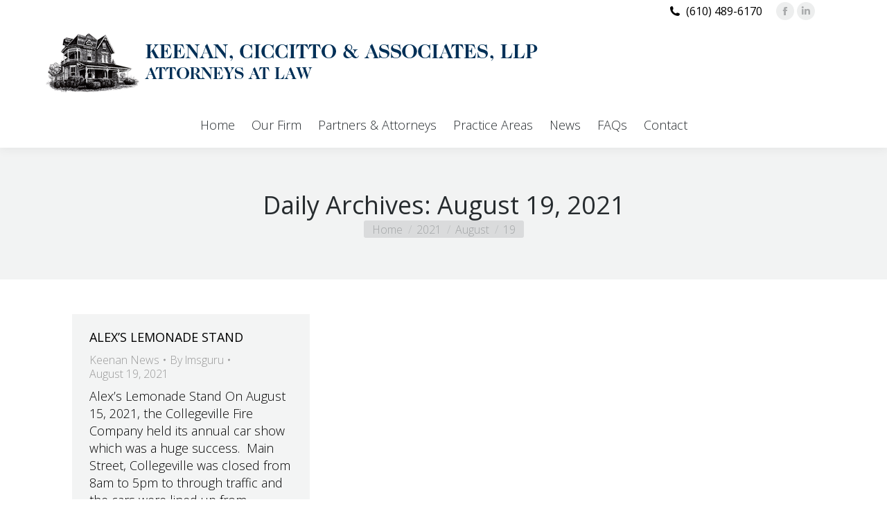

--- FILE ---
content_type: text/html; charset=utf-8
request_url: https://www.google.com/recaptcha/api2/anchor?ar=1&k=6Ldb_eopAAAAACC4cQPTNGhe7t70jc3JZE0mDtEa&co=aHR0cHM6Ly9rZWVuYW5sYXcuY29tOjQ0Mw..&hl=en&v=PoyoqOPhxBO7pBk68S4YbpHZ&size=invisible&anchor-ms=20000&execute-ms=30000&cb=6z9hzy9iyyyy
body_size: 48625
content:
<!DOCTYPE HTML><html dir="ltr" lang="en"><head><meta http-equiv="Content-Type" content="text/html; charset=UTF-8">
<meta http-equiv="X-UA-Compatible" content="IE=edge">
<title>reCAPTCHA</title>
<style type="text/css">
/* cyrillic-ext */
@font-face {
  font-family: 'Roboto';
  font-style: normal;
  font-weight: 400;
  font-stretch: 100%;
  src: url(//fonts.gstatic.com/s/roboto/v48/KFO7CnqEu92Fr1ME7kSn66aGLdTylUAMa3GUBHMdazTgWw.woff2) format('woff2');
  unicode-range: U+0460-052F, U+1C80-1C8A, U+20B4, U+2DE0-2DFF, U+A640-A69F, U+FE2E-FE2F;
}
/* cyrillic */
@font-face {
  font-family: 'Roboto';
  font-style: normal;
  font-weight: 400;
  font-stretch: 100%;
  src: url(//fonts.gstatic.com/s/roboto/v48/KFO7CnqEu92Fr1ME7kSn66aGLdTylUAMa3iUBHMdazTgWw.woff2) format('woff2');
  unicode-range: U+0301, U+0400-045F, U+0490-0491, U+04B0-04B1, U+2116;
}
/* greek-ext */
@font-face {
  font-family: 'Roboto';
  font-style: normal;
  font-weight: 400;
  font-stretch: 100%;
  src: url(//fonts.gstatic.com/s/roboto/v48/KFO7CnqEu92Fr1ME7kSn66aGLdTylUAMa3CUBHMdazTgWw.woff2) format('woff2');
  unicode-range: U+1F00-1FFF;
}
/* greek */
@font-face {
  font-family: 'Roboto';
  font-style: normal;
  font-weight: 400;
  font-stretch: 100%;
  src: url(//fonts.gstatic.com/s/roboto/v48/KFO7CnqEu92Fr1ME7kSn66aGLdTylUAMa3-UBHMdazTgWw.woff2) format('woff2');
  unicode-range: U+0370-0377, U+037A-037F, U+0384-038A, U+038C, U+038E-03A1, U+03A3-03FF;
}
/* math */
@font-face {
  font-family: 'Roboto';
  font-style: normal;
  font-weight: 400;
  font-stretch: 100%;
  src: url(//fonts.gstatic.com/s/roboto/v48/KFO7CnqEu92Fr1ME7kSn66aGLdTylUAMawCUBHMdazTgWw.woff2) format('woff2');
  unicode-range: U+0302-0303, U+0305, U+0307-0308, U+0310, U+0312, U+0315, U+031A, U+0326-0327, U+032C, U+032F-0330, U+0332-0333, U+0338, U+033A, U+0346, U+034D, U+0391-03A1, U+03A3-03A9, U+03B1-03C9, U+03D1, U+03D5-03D6, U+03F0-03F1, U+03F4-03F5, U+2016-2017, U+2034-2038, U+203C, U+2040, U+2043, U+2047, U+2050, U+2057, U+205F, U+2070-2071, U+2074-208E, U+2090-209C, U+20D0-20DC, U+20E1, U+20E5-20EF, U+2100-2112, U+2114-2115, U+2117-2121, U+2123-214F, U+2190, U+2192, U+2194-21AE, U+21B0-21E5, U+21F1-21F2, U+21F4-2211, U+2213-2214, U+2216-22FF, U+2308-230B, U+2310, U+2319, U+231C-2321, U+2336-237A, U+237C, U+2395, U+239B-23B7, U+23D0, U+23DC-23E1, U+2474-2475, U+25AF, U+25B3, U+25B7, U+25BD, U+25C1, U+25CA, U+25CC, U+25FB, U+266D-266F, U+27C0-27FF, U+2900-2AFF, U+2B0E-2B11, U+2B30-2B4C, U+2BFE, U+3030, U+FF5B, U+FF5D, U+1D400-1D7FF, U+1EE00-1EEFF;
}
/* symbols */
@font-face {
  font-family: 'Roboto';
  font-style: normal;
  font-weight: 400;
  font-stretch: 100%;
  src: url(//fonts.gstatic.com/s/roboto/v48/KFO7CnqEu92Fr1ME7kSn66aGLdTylUAMaxKUBHMdazTgWw.woff2) format('woff2');
  unicode-range: U+0001-000C, U+000E-001F, U+007F-009F, U+20DD-20E0, U+20E2-20E4, U+2150-218F, U+2190, U+2192, U+2194-2199, U+21AF, U+21E6-21F0, U+21F3, U+2218-2219, U+2299, U+22C4-22C6, U+2300-243F, U+2440-244A, U+2460-24FF, U+25A0-27BF, U+2800-28FF, U+2921-2922, U+2981, U+29BF, U+29EB, U+2B00-2BFF, U+4DC0-4DFF, U+FFF9-FFFB, U+10140-1018E, U+10190-1019C, U+101A0, U+101D0-101FD, U+102E0-102FB, U+10E60-10E7E, U+1D2C0-1D2D3, U+1D2E0-1D37F, U+1F000-1F0FF, U+1F100-1F1AD, U+1F1E6-1F1FF, U+1F30D-1F30F, U+1F315, U+1F31C, U+1F31E, U+1F320-1F32C, U+1F336, U+1F378, U+1F37D, U+1F382, U+1F393-1F39F, U+1F3A7-1F3A8, U+1F3AC-1F3AF, U+1F3C2, U+1F3C4-1F3C6, U+1F3CA-1F3CE, U+1F3D4-1F3E0, U+1F3ED, U+1F3F1-1F3F3, U+1F3F5-1F3F7, U+1F408, U+1F415, U+1F41F, U+1F426, U+1F43F, U+1F441-1F442, U+1F444, U+1F446-1F449, U+1F44C-1F44E, U+1F453, U+1F46A, U+1F47D, U+1F4A3, U+1F4B0, U+1F4B3, U+1F4B9, U+1F4BB, U+1F4BF, U+1F4C8-1F4CB, U+1F4D6, U+1F4DA, U+1F4DF, U+1F4E3-1F4E6, U+1F4EA-1F4ED, U+1F4F7, U+1F4F9-1F4FB, U+1F4FD-1F4FE, U+1F503, U+1F507-1F50B, U+1F50D, U+1F512-1F513, U+1F53E-1F54A, U+1F54F-1F5FA, U+1F610, U+1F650-1F67F, U+1F687, U+1F68D, U+1F691, U+1F694, U+1F698, U+1F6AD, U+1F6B2, U+1F6B9-1F6BA, U+1F6BC, U+1F6C6-1F6CF, U+1F6D3-1F6D7, U+1F6E0-1F6EA, U+1F6F0-1F6F3, U+1F6F7-1F6FC, U+1F700-1F7FF, U+1F800-1F80B, U+1F810-1F847, U+1F850-1F859, U+1F860-1F887, U+1F890-1F8AD, U+1F8B0-1F8BB, U+1F8C0-1F8C1, U+1F900-1F90B, U+1F93B, U+1F946, U+1F984, U+1F996, U+1F9E9, U+1FA00-1FA6F, U+1FA70-1FA7C, U+1FA80-1FA89, U+1FA8F-1FAC6, U+1FACE-1FADC, U+1FADF-1FAE9, U+1FAF0-1FAF8, U+1FB00-1FBFF;
}
/* vietnamese */
@font-face {
  font-family: 'Roboto';
  font-style: normal;
  font-weight: 400;
  font-stretch: 100%;
  src: url(//fonts.gstatic.com/s/roboto/v48/KFO7CnqEu92Fr1ME7kSn66aGLdTylUAMa3OUBHMdazTgWw.woff2) format('woff2');
  unicode-range: U+0102-0103, U+0110-0111, U+0128-0129, U+0168-0169, U+01A0-01A1, U+01AF-01B0, U+0300-0301, U+0303-0304, U+0308-0309, U+0323, U+0329, U+1EA0-1EF9, U+20AB;
}
/* latin-ext */
@font-face {
  font-family: 'Roboto';
  font-style: normal;
  font-weight: 400;
  font-stretch: 100%;
  src: url(//fonts.gstatic.com/s/roboto/v48/KFO7CnqEu92Fr1ME7kSn66aGLdTylUAMa3KUBHMdazTgWw.woff2) format('woff2');
  unicode-range: U+0100-02BA, U+02BD-02C5, U+02C7-02CC, U+02CE-02D7, U+02DD-02FF, U+0304, U+0308, U+0329, U+1D00-1DBF, U+1E00-1E9F, U+1EF2-1EFF, U+2020, U+20A0-20AB, U+20AD-20C0, U+2113, U+2C60-2C7F, U+A720-A7FF;
}
/* latin */
@font-face {
  font-family: 'Roboto';
  font-style: normal;
  font-weight: 400;
  font-stretch: 100%;
  src: url(//fonts.gstatic.com/s/roboto/v48/KFO7CnqEu92Fr1ME7kSn66aGLdTylUAMa3yUBHMdazQ.woff2) format('woff2');
  unicode-range: U+0000-00FF, U+0131, U+0152-0153, U+02BB-02BC, U+02C6, U+02DA, U+02DC, U+0304, U+0308, U+0329, U+2000-206F, U+20AC, U+2122, U+2191, U+2193, U+2212, U+2215, U+FEFF, U+FFFD;
}
/* cyrillic-ext */
@font-face {
  font-family: 'Roboto';
  font-style: normal;
  font-weight: 500;
  font-stretch: 100%;
  src: url(//fonts.gstatic.com/s/roboto/v48/KFO7CnqEu92Fr1ME7kSn66aGLdTylUAMa3GUBHMdazTgWw.woff2) format('woff2');
  unicode-range: U+0460-052F, U+1C80-1C8A, U+20B4, U+2DE0-2DFF, U+A640-A69F, U+FE2E-FE2F;
}
/* cyrillic */
@font-face {
  font-family: 'Roboto';
  font-style: normal;
  font-weight: 500;
  font-stretch: 100%;
  src: url(//fonts.gstatic.com/s/roboto/v48/KFO7CnqEu92Fr1ME7kSn66aGLdTylUAMa3iUBHMdazTgWw.woff2) format('woff2');
  unicode-range: U+0301, U+0400-045F, U+0490-0491, U+04B0-04B1, U+2116;
}
/* greek-ext */
@font-face {
  font-family: 'Roboto';
  font-style: normal;
  font-weight: 500;
  font-stretch: 100%;
  src: url(//fonts.gstatic.com/s/roboto/v48/KFO7CnqEu92Fr1ME7kSn66aGLdTylUAMa3CUBHMdazTgWw.woff2) format('woff2');
  unicode-range: U+1F00-1FFF;
}
/* greek */
@font-face {
  font-family: 'Roboto';
  font-style: normal;
  font-weight: 500;
  font-stretch: 100%;
  src: url(//fonts.gstatic.com/s/roboto/v48/KFO7CnqEu92Fr1ME7kSn66aGLdTylUAMa3-UBHMdazTgWw.woff2) format('woff2');
  unicode-range: U+0370-0377, U+037A-037F, U+0384-038A, U+038C, U+038E-03A1, U+03A3-03FF;
}
/* math */
@font-face {
  font-family: 'Roboto';
  font-style: normal;
  font-weight: 500;
  font-stretch: 100%;
  src: url(//fonts.gstatic.com/s/roboto/v48/KFO7CnqEu92Fr1ME7kSn66aGLdTylUAMawCUBHMdazTgWw.woff2) format('woff2');
  unicode-range: U+0302-0303, U+0305, U+0307-0308, U+0310, U+0312, U+0315, U+031A, U+0326-0327, U+032C, U+032F-0330, U+0332-0333, U+0338, U+033A, U+0346, U+034D, U+0391-03A1, U+03A3-03A9, U+03B1-03C9, U+03D1, U+03D5-03D6, U+03F0-03F1, U+03F4-03F5, U+2016-2017, U+2034-2038, U+203C, U+2040, U+2043, U+2047, U+2050, U+2057, U+205F, U+2070-2071, U+2074-208E, U+2090-209C, U+20D0-20DC, U+20E1, U+20E5-20EF, U+2100-2112, U+2114-2115, U+2117-2121, U+2123-214F, U+2190, U+2192, U+2194-21AE, U+21B0-21E5, U+21F1-21F2, U+21F4-2211, U+2213-2214, U+2216-22FF, U+2308-230B, U+2310, U+2319, U+231C-2321, U+2336-237A, U+237C, U+2395, U+239B-23B7, U+23D0, U+23DC-23E1, U+2474-2475, U+25AF, U+25B3, U+25B7, U+25BD, U+25C1, U+25CA, U+25CC, U+25FB, U+266D-266F, U+27C0-27FF, U+2900-2AFF, U+2B0E-2B11, U+2B30-2B4C, U+2BFE, U+3030, U+FF5B, U+FF5D, U+1D400-1D7FF, U+1EE00-1EEFF;
}
/* symbols */
@font-face {
  font-family: 'Roboto';
  font-style: normal;
  font-weight: 500;
  font-stretch: 100%;
  src: url(//fonts.gstatic.com/s/roboto/v48/KFO7CnqEu92Fr1ME7kSn66aGLdTylUAMaxKUBHMdazTgWw.woff2) format('woff2');
  unicode-range: U+0001-000C, U+000E-001F, U+007F-009F, U+20DD-20E0, U+20E2-20E4, U+2150-218F, U+2190, U+2192, U+2194-2199, U+21AF, U+21E6-21F0, U+21F3, U+2218-2219, U+2299, U+22C4-22C6, U+2300-243F, U+2440-244A, U+2460-24FF, U+25A0-27BF, U+2800-28FF, U+2921-2922, U+2981, U+29BF, U+29EB, U+2B00-2BFF, U+4DC0-4DFF, U+FFF9-FFFB, U+10140-1018E, U+10190-1019C, U+101A0, U+101D0-101FD, U+102E0-102FB, U+10E60-10E7E, U+1D2C0-1D2D3, U+1D2E0-1D37F, U+1F000-1F0FF, U+1F100-1F1AD, U+1F1E6-1F1FF, U+1F30D-1F30F, U+1F315, U+1F31C, U+1F31E, U+1F320-1F32C, U+1F336, U+1F378, U+1F37D, U+1F382, U+1F393-1F39F, U+1F3A7-1F3A8, U+1F3AC-1F3AF, U+1F3C2, U+1F3C4-1F3C6, U+1F3CA-1F3CE, U+1F3D4-1F3E0, U+1F3ED, U+1F3F1-1F3F3, U+1F3F5-1F3F7, U+1F408, U+1F415, U+1F41F, U+1F426, U+1F43F, U+1F441-1F442, U+1F444, U+1F446-1F449, U+1F44C-1F44E, U+1F453, U+1F46A, U+1F47D, U+1F4A3, U+1F4B0, U+1F4B3, U+1F4B9, U+1F4BB, U+1F4BF, U+1F4C8-1F4CB, U+1F4D6, U+1F4DA, U+1F4DF, U+1F4E3-1F4E6, U+1F4EA-1F4ED, U+1F4F7, U+1F4F9-1F4FB, U+1F4FD-1F4FE, U+1F503, U+1F507-1F50B, U+1F50D, U+1F512-1F513, U+1F53E-1F54A, U+1F54F-1F5FA, U+1F610, U+1F650-1F67F, U+1F687, U+1F68D, U+1F691, U+1F694, U+1F698, U+1F6AD, U+1F6B2, U+1F6B9-1F6BA, U+1F6BC, U+1F6C6-1F6CF, U+1F6D3-1F6D7, U+1F6E0-1F6EA, U+1F6F0-1F6F3, U+1F6F7-1F6FC, U+1F700-1F7FF, U+1F800-1F80B, U+1F810-1F847, U+1F850-1F859, U+1F860-1F887, U+1F890-1F8AD, U+1F8B0-1F8BB, U+1F8C0-1F8C1, U+1F900-1F90B, U+1F93B, U+1F946, U+1F984, U+1F996, U+1F9E9, U+1FA00-1FA6F, U+1FA70-1FA7C, U+1FA80-1FA89, U+1FA8F-1FAC6, U+1FACE-1FADC, U+1FADF-1FAE9, U+1FAF0-1FAF8, U+1FB00-1FBFF;
}
/* vietnamese */
@font-face {
  font-family: 'Roboto';
  font-style: normal;
  font-weight: 500;
  font-stretch: 100%;
  src: url(//fonts.gstatic.com/s/roboto/v48/KFO7CnqEu92Fr1ME7kSn66aGLdTylUAMa3OUBHMdazTgWw.woff2) format('woff2');
  unicode-range: U+0102-0103, U+0110-0111, U+0128-0129, U+0168-0169, U+01A0-01A1, U+01AF-01B0, U+0300-0301, U+0303-0304, U+0308-0309, U+0323, U+0329, U+1EA0-1EF9, U+20AB;
}
/* latin-ext */
@font-face {
  font-family: 'Roboto';
  font-style: normal;
  font-weight: 500;
  font-stretch: 100%;
  src: url(//fonts.gstatic.com/s/roboto/v48/KFO7CnqEu92Fr1ME7kSn66aGLdTylUAMa3KUBHMdazTgWw.woff2) format('woff2');
  unicode-range: U+0100-02BA, U+02BD-02C5, U+02C7-02CC, U+02CE-02D7, U+02DD-02FF, U+0304, U+0308, U+0329, U+1D00-1DBF, U+1E00-1E9F, U+1EF2-1EFF, U+2020, U+20A0-20AB, U+20AD-20C0, U+2113, U+2C60-2C7F, U+A720-A7FF;
}
/* latin */
@font-face {
  font-family: 'Roboto';
  font-style: normal;
  font-weight: 500;
  font-stretch: 100%;
  src: url(//fonts.gstatic.com/s/roboto/v48/KFO7CnqEu92Fr1ME7kSn66aGLdTylUAMa3yUBHMdazQ.woff2) format('woff2');
  unicode-range: U+0000-00FF, U+0131, U+0152-0153, U+02BB-02BC, U+02C6, U+02DA, U+02DC, U+0304, U+0308, U+0329, U+2000-206F, U+20AC, U+2122, U+2191, U+2193, U+2212, U+2215, U+FEFF, U+FFFD;
}
/* cyrillic-ext */
@font-face {
  font-family: 'Roboto';
  font-style: normal;
  font-weight: 900;
  font-stretch: 100%;
  src: url(//fonts.gstatic.com/s/roboto/v48/KFO7CnqEu92Fr1ME7kSn66aGLdTylUAMa3GUBHMdazTgWw.woff2) format('woff2');
  unicode-range: U+0460-052F, U+1C80-1C8A, U+20B4, U+2DE0-2DFF, U+A640-A69F, U+FE2E-FE2F;
}
/* cyrillic */
@font-face {
  font-family: 'Roboto';
  font-style: normal;
  font-weight: 900;
  font-stretch: 100%;
  src: url(//fonts.gstatic.com/s/roboto/v48/KFO7CnqEu92Fr1ME7kSn66aGLdTylUAMa3iUBHMdazTgWw.woff2) format('woff2');
  unicode-range: U+0301, U+0400-045F, U+0490-0491, U+04B0-04B1, U+2116;
}
/* greek-ext */
@font-face {
  font-family: 'Roboto';
  font-style: normal;
  font-weight: 900;
  font-stretch: 100%;
  src: url(//fonts.gstatic.com/s/roboto/v48/KFO7CnqEu92Fr1ME7kSn66aGLdTylUAMa3CUBHMdazTgWw.woff2) format('woff2');
  unicode-range: U+1F00-1FFF;
}
/* greek */
@font-face {
  font-family: 'Roboto';
  font-style: normal;
  font-weight: 900;
  font-stretch: 100%;
  src: url(//fonts.gstatic.com/s/roboto/v48/KFO7CnqEu92Fr1ME7kSn66aGLdTylUAMa3-UBHMdazTgWw.woff2) format('woff2');
  unicode-range: U+0370-0377, U+037A-037F, U+0384-038A, U+038C, U+038E-03A1, U+03A3-03FF;
}
/* math */
@font-face {
  font-family: 'Roboto';
  font-style: normal;
  font-weight: 900;
  font-stretch: 100%;
  src: url(//fonts.gstatic.com/s/roboto/v48/KFO7CnqEu92Fr1ME7kSn66aGLdTylUAMawCUBHMdazTgWw.woff2) format('woff2');
  unicode-range: U+0302-0303, U+0305, U+0307-0308, U+0310, U+0312, U+0315, U+031A, U+0326-0327, U+032C, U+032F-0330, U+0332-0333, U+0338, U+033A, U+0346, U+034D, U+0391-03A1, U+03A3-03A9, U+03B1-03C9, U+03D1, U+03D5-03D6, U+03F0-03F1, U+03F4-03F5, U+2016-2017, U+2034-2038, U+203C, U+2040, U+2043, U+2047, U+2050, U+2057, U+205F, U+2070-2071, U+2074-208E, U+2090-209C, U+20D0-20DC, U+20E1, U+20E5-20EF, U+2100-2112, U+2114-2115, U+2117-2121, U+2123-214F, U+2190, U+2192, U+2194-21AE, U+21B0-21E5, U+21F1-21F2, U+21F4-2211, U+2213-2214, U+2216-22FF, U+2308-230B, U+2310, U+2319, U+231C-2321, U+2336-237A, U+237C, U+2395, U+239B-23B7, U+23D0, U+23DC-23E1, U+2474-2475, U+25AF, U+25B3, U+25B7, U+25BD, U+25C1, U+25CA, U+25CC, U+25FB, U+266D-266F, U+27C0-27FF, U+2900-2AFF, U+2B0E-2B11, U+2B30-2B4C, U+2BFE, U+3030, U+FF5B, U+FF5D, U+1D400-1D7FF, U+1EE00-1EEFF;
}
/* symbols */
@font-face {
  font-family: 'Roboto';
  font-style: normal;
  font-weight: 900;
  font-stretch: 100%;
  src: url(//fonts.gstatic.com/s/roboto/v48/KFO7CnqEu92Fr1ME7kSn66aGLdTylUAMaxKUBHMdazTgWw.woff2) format('woff2');
  unicode-range: U+0001-000C, U+000E-001F, U+007F-009F, U+20DD-20E0, U+20E2-20E4, U+2150-218F, U+2190, U+2192, U+2194-2199, U+21AF, U+21E6-21F0, U+21F3, U+2218-2219, U+2299, U+22C4-22C6, U+2300-243F, U+2440-244A, U+2460-24FF, U+25A0-27BF, U+2800-28FF, U+2921-2922, U+2981, U+29BF, U+29EB, U+2B00-2BFF, U+4DC0-4DFF, U+FFF9-FFFB, U+10140-1018E, U+10190-1019C, U+101A0, U+101D0-101FD, U+102E0-102FB, U+10E60-10E7E, U+1D2C0-1D2D3, U+1D2E0-1D37F, U+1F000-1F0FF, U+1F100-1F1AD, U+1F1E6-1F1FF, U+1F30D-1F30F, U+1F315, U+1F31C, U+1F31E, U+1F320-1F32C, U+1F336, U+1F378, U+1F37D, U+1F382, U+1F393-1F39F, U+1F3A7-1F3A8, U+1F3AC-1F3AF, U+1F3C2, U+1F3C4-1F3C6, U+1F3CA-1F3CE, U+1F3D4-1F3E0, U+1F3ED, U+1F3F1-1F3F3, U+1F3F5-1F3F7, U+1F408, U+1F415, U+1F41F, U+1F426, U+1F43F, U+1F441-1F442, U+1F444, U+1F446-1F449, U+1F44C-1F44E, U+1F453, U+1F46A, U+1F47D, U+1F4A3, U+1F4B0, U+1F4B3, U+1F4B9, U+1F4BB, U+1F4BF, U+1F4C8-1F4CB, U+1F4D6, U+1F4DA, U+1F4DF, U+1F4E3-1F4E6, U+1F4EA-1F4ED, U+1F4F7, U+1F4F9-1F4FB, U+1F4FD-1F4FE, U+1F503, U+1F507-1F50B, U+1F50D, U+1F512-1F513, U+1F53E-1F54A, U+1F54F-1F5FA, U+1F610, U+1F650-1F67F, U+1F687, U+1F68D, U+1F691, U+1F694, U+1F698, U+1F6AD, U+1F6B2, U+1F6B9-1F6BA, U+1F6BC, U+1F6C6-1F6CF, U+1F6D3-1F6D7, U+1F6E0-1F6EA, U+1F6F0-1F6F3, U+1F6F7-1F6FC, U+1F700-1F7FF, U+1F800-1F80B, U+1F810-1F847, U+1F850-1F859, U+1F860-1F887, U+1F890-1F8AD, U+1F8B0-1F8BB, U+1F8C0-1F8C1, U+1F900-1F90B, U+1F93B, U+1F946, U+1F984, U+1F996, U+1F9E9, U+1FA00-1FA6F, U+1FA70-1FA7C, U+1FA80-1FA89, U+1FA8F-1FAC6, U+1FACE-1FADC, U+1FADF-1FAE9, U+1FAF0-1FAF8, U+1FB00-1FBFF;
}
/* vietnamese */
@font-face {
  font-family: 'Roboto';
  font-style: normal;
  font-weight: 900;
  font-stretch: 100%;
  src: url(//fonts.gstatic.com/s/roboto/v48/KFO7CnqEu92Fr1ME7kSn66aGLdTylUAMa3OUBHMdazTgWw.woff2) format('woff2');
  unicode-range: U+0102-0103, U+0110-0111, U+0128-0129, U+0168-0169, U+01A0-01A1, U+01AF-01B0, U+0300-0301, U+0303-0304, U+0308-0309, U+0323, U+0329, U+1EA0-1EF9, U+20AB;
}
/* latin-ext */
@font-face {
  font-family: 'Roboto';
  font-style: normal;
  font-weight: 900;
  font-stretch: 100%;
  src: url(//fonts.gstatic.com/s/roboto/v48/KFO7CnqEu92Fr1ME7kSn66aGLdTylUAMa3KUBHMdazTgWw.woff2) format('woff2');
  unicode-range: U+0100-02BA, U+02BD-02C5, U+02C7-02CC, U+02CE-02D7, U+02DD-02FF, U+0304, U+0308, U+0329, U+1D00-1DBF, U+1E00-1E9F, U+1EF2-1EFF, U+2020, U+20A0-20AB, U+20AD-20C0, U+2113, U+2C60-2C7F, U+A720-A7FF;
}
/* latin */
@font-face {
  font-family: 'Roboto';
  font-style: normal;
  font-weight: 900;
  font-stretch: 100%;
  src: url(//fonts.gstatic.com/s/roboto/v48/KFO7CnqEu92Fr1ME7kSn66aGLdTylUAMa3yUBHMdazQ.woff2) format('woff2');
  unicode-range: U+0000-00FF, U+0131, U+0152-0153, U+02BB-02BC, U+02C6, U+02DA, U+02DC, U+0304, U+0308, U+0329, U+2000-206F, U+20AC, U+2122, U+2191, U+2193, U+2212, U+2215, U+FEFF, U+FFFD;
}

</style>
<link rel="stylesheet" type="text/css" href="https://www.gstatic.com/recaptcha/releases/PoyoqOPhxBO7pBk68S4YbpHZ/styles__ltr.css">
<script nonce="b1aXPO_ATUPGWoE7qU8UEQ" type="text/javascript">window['__recaptcha_api'] = 'https://www.google.com/recaptcha/api2/';</script>
<script type="text/javascript" src="https://www.gstatic.com/recaptcha/releases/PoyoqOPhxBO7pBk68S4YbpHZ/recaptcha__en.js" nonce="b1aXPO_ATUPGWoE7qU8UEQ">
      
    </script></head>
<body><div id="rc-anchor-alert" class="rc-anchor-alert"></div>
<input type="hidden" id="recaptcha-token" value="[base64]">
<script type="text/javascript" nonce="b1aXPO_ATUPGWoE7qU8UEQ">
      recaptcha.anchor.Main.init("[\x22ainput\x22,[\x22bgdata\x22,\x22\x22,\[base64]/[base64]/UltIKytdPWE6KGE8MjA0OD9SW0grK109YT4+NnwxOTI6KChhJjY0NTEyKT09NTUyOTYmJnErMTxoLmxlbmd0aCYmKGguY2hhckNvZGVBdChxKzEpJjY0NTEyKT09NTYzMjA/[base64]/MjU1OlI/[base64]/[base64]/[base64]/[base64]/[base64]/[base64]/[base64]/[base64]/[base64]/[base64]\x22,\[base64]\\u003d\\u003d\x22,\[base64]/DrQTCrxt/P8OdB8K2cFvDoBvDqhgsHsKUwrXCksKCw4YLZMOcL8ORwrXCjsK0NkXDi8O9wqQ7wplGw4DCvMOSfVLCh8KVM8Oow4LCqcK5wroEwrMGGSXDr8KwZVjCiz3CsUYKRlh8TsOkw7XCpEBzKFvDgcKcEcOaGsOlCDYPYVo9BTXCkGTDrcKkw4zCjcKvwrV7w7XDoSHCuQ/CgR/Cs8OCw6XCuMOiwrESwoc+KwhrcFpuw4rDmU/DgxbCkyrChsKNIi5ZXEpnwqIBwrVaYsKSw4ZwXFDCkcKxw7PChsKCYcORQ8Kaw6HCqMKqwoXDgw7CqcOPw57DmcKKG2YJwoDCtsO9wqnDpjRow4jDp8KFw5DCgiMQw60nGMK3XxnCiMKnw5EpVcO7LWTDsm90A3hpaMK0w6BcIy/DiXbCkxhUIF1CYSrDiMOWwpLCoX/CtzcyZSFFwrwsNmItwqPCp8KPwrlIw71Vw6rDmsKYwoE4w4sUwqDDkxvChC7CnsKIwpjDpCHCnkDDtMOFwpMQwoFZwpFnJsOUwp3DpRUUVcKfw6QAfcOHEsO1YsKsYhF/CsK5FMONU3k6RlFZw5xkw7/Dtmg3ScKfG0wBwqxuNmrCnwfDpsO5wrYywrDCg8K8wp/Ds03Dplo1wqETf8O9w4hfw6fDlMOkLcKVw7XCjjwaw78YHsKSw6EoTGAdw5fDjsKZDMOkw7AETinCmcO6ZsKLw7zCvMOrw41/[base64]/DrsKfMkbDrR7DpDzDiglwPcKFCwTDmjhWw61QwpBjwoHDoE8SwoJZwrfDp8K0w6RuwrvDh8KcPBJ2AcKGecOfKMKIw4TCjHbCvRHCqRclwoHCmnrDsHU/Z8Knw5DDpMKtw4vCmMOWw6fDssKYUMKywoPDs37DhxjDlMOyb8KDOcK+Fld2w53CjmfDoMO4PcOLV8K1JQMQRMO1asONfTjDkw5UEMKAw4PDh8OEw4nCpUEpw4gQw4cSw7d2wrvCpRbDvBEjw5LDmyHCr8OYRD4YwpJ0w5YRwrcCMcKuwq8pPsK7wrbCmcKoVMK/[base64]/wpnDjcK+IUfCtALDoAFDCcOCwoVSSMOSA2Vnw63Cnxt0RsOoUcO8w6XChMODC8KPwr/Dt3XCosOeKmwIdA4aVWzDvxDDqMKZFsKOOsOvHiLDiTgbTQs9O8OQw7c3w5HDjQgPWGlmCcO9wplCQDtDTyo9w4xXwoorK3RfUMOyw4ZTwqspT2E+AVdfHAXCs8OOElIMwrLCpsKSKMKcO2fDgQfDsDEcVDLDkMKCQcOMaMO1wovDqG3DhD59w5/[base64]/Dm8O0wp0hKVvDpw0bwqYtNMOzRmZZa8KZwp12UsO3wpLDnMOAHU/ClMKZw63CgEnDs8OLw5/DscKmwqMfwpBEZm1mw4/CgCRrfMKaw6PCv8KMa8ONw7zDtcKHwrhjdVRIMMKrFsKJwqslCsOwesOXAsO+w6fDpHzCrVbDn8K+wp/CtMKjw75eTMO4wqrDk3E/LhzCrR0Qw40cwpogwqvCrF7CncOIw6vDhH9twpLCucOHKwnChcOtw7l+wozChh5aw7VFwr4vw7Vxw5HDrsOqcsOmwqBwwrsDAcOwK8KIU2/CqUbDhMO8XMO6acK7w4oCwq5pDcOfwqQFw4t6wo8QLMKTw5nCgMOQYVQ7w4cYwoHDusO+PsKIw7fDiMKNw4Rdw7rDpsOlwrHDkcOfSxA8wpJiwrgHBgpJwrhCJcOwN8OKwp90wq5Kwq/CgMKzwqA4dcKPwr/CrcKwDkTDqMKTRBpmw6VrB2rCuMO2JMOfwqLDgsKkw6fDjXcDw63ChsKJwo44w43CpzbCpcOHw4rCuMKEwrUyPCPCokxicsO8eMKda8KAEMOfTsKxw7BODgHDsMKCL8Ordh00BcOVw4VIw6XCj8Kqwqgnw6/DmMONw4rDvnBcTGVKaxVDGiPDgsOcw5rCsMKvYS1HUzjCj8KHATBTw6RfX2NHw7EaUjRPKcKJw7vCnzIzd8K3McOwVcKDw7pnw4fDiBNBw6XDpsOOYcKNA8OlLcO8wplSRTnDg0rCgMKkQcOaOhnDuW8BAhhRwqgDw4HDkMOjw4V+asOvwrZbw7/CmBdtwqvDli/DpcO5RQ1ZwoleD1xjw7bClkPDscK8JsK3fAArPsO/[base64]/DssOIw5HCsmfDgMKvY3U+wqwAwrHCjEnCr8O8w6TChsKTwqnDocK5wpdPc8KIKGFkwoU5Wn0/w5wRw63CrcOAw5swEMKmS8KAMcKYSRTCjW/Dv0ATwpPCrcKweSNiBTnDgCg9J0bCrMKABUfDiyTDl1XDoXcfw6J/[base64]/DMOIw7LDn8KtdkLCl8O4SCNtDGMQw7zDnwbDoXfCvkQtY8OzUHLCqlBsZsKnFsO7HMOkw7jDucK8LXQZw5XCj8OTw58cXgpIfW7Clydaw7/ChMKifH3CkiYbFg/CpE3Di8KZFy5JG3zDmEhew5gkwqDDmcOwwp/CpGvCvsKbD8O4w5/ChhsvwpLCmXXDowEmeX/DhCJ3woAzGMOPw4MgwopCwqxnw7A+w6xuMsKzw6MYw7rDtiAhMyvCksKWacOTD8Ojw5Q1FcOxXS/[base64]/DkcOHwpIdD8K6asOFDG/Dm8Kjw6lGFndKWDvCuyLDpcKJARLDvFBAw4zClx3DoBDDjMKvLUzDp2jClMOFS2lCwqIpw78eSsOSfnd8w6TCtVfCgMKBO3PCh0nCthpzwpvDokDCgcOcwr/CgzMcF8KBdsO0w6hDacOvw6UmAsOMwrLClCIiMy8AW0fDjzg4wqgeTQELLzxnw4snwp7DgSdDH8OddCDDhwzCgn/DlsORXMKBw6ECUxQDw6cdH3BmUcOGeTAwwoLDsnN4wpxMFMKCEygGN8Ohw4PDqsO7wpTDvsOzacOrwpAZHMK2w5/Do8OmwpvDkV88UinDs1sDwo/Ci0XDhy4vwpQAYMOvwpfDvMOrw6XCpsKDA1/DugI8wrnDqMOfJsK2w6wLwqXCnGbCnBLCnlbCpgEYWMO8eVjDnw8+wonDmG4dw61Aw6MbaXXDo8O2DcKGXMKBScOnfcKIYsO/YgV6HcKtf8OFZENow5bCih7Ci3fDmyzCi1PDhmRow6ciDcOTTWYxwrTDixNQK2/Ch18XwojDmmzDjMKsw6jCrkgWwpXCgAAPwqDDuMOFwqrDk8KDF0XCnsKUNhxBwqUWwrBLwo7CmlrDtgvClnFsc8Knw4sBXcKdwrAifQjDmcOQHDJhNsKkw7/Dp0fCmjoJFldWw5HDssO0ScOFwpJWw5RwwqApw4FYccKkw5LDlcO2CSDDt8OCwpzClMO6bHjCscKKwpHDoE7Dl3zDvMO9QSp7SMKLw652w7/DhGbDssOnIMKHVzzDmH7Dg8KJPcOkAEwLw4A/asOTwp4tIMOXKmEpwqnCucOvwpwAwoo6Mj3Dq2ksw7nDsMKlwqLCpcKYwpVdRh7CusKpAUsmwrXDpcKzHDA+FcOjwp3CqBjDp8OLRnYow67CvMK7HcOLUWjCrMKHw7jDksKdwrbDqyRXw6V+QjpPw4QPcHA6EVfDvcOxYUHCvUfCiW/DosOAGm/CtcK7LBTDgXPCpiR1f8OVwqPCrDbDiA4xBh3Dg2nDrcKiw6M5BENWbMOORcKKwrDCpMKNBTLDnwbDu8K0LsOTwpTDkcOEI0DDlCPDpBF1w7/Cm8K2BcKtdhZCIGjCr8KDZ8O5AcKKVX/CvMKZN8OtQjHDqnzDkMOhGcOgwol7wpfCt8OMw4XDtDQ2Y23DlGE3w67Cr8O7M8OkwoHDtRrDpsKwwrDDqMO6F2rCiMKVOUMjwowXN3zCucOqw57DpcOIL1Z+w7g8w5jDglFjw4gwcGfDkSx8w5nDv1/DgTrDkMKXWRnDkcOvwqPClMK9w4MtBQAqw6pBNcOOdsOGKVrCtMO5wovCssO+GMOkwrY6J8O+w53DuMKtw5I2VsKRU8K0DgLCn8OZw6I7woF3w5jDmH3CqsKfw7TCmxLCosKrwr/Di8KPJcOeT098w6LCggsFa8KPwozClcK6w4jCqcKaW8KVwoLDg8KgL8K9wr3DsMKEwqHCqV4WBg0Fw4LCvTvCtFcrw6YpHhp2woENSsONwpI2w5LDu8KYI8O7EFpDOE7Cj8OBMRlAVMKowr0NJcOJwp3DnHU/U8KBN8OKw6PDmRjDosK0w59vHcONw6fDtxVrwp/CtsOxwrECACBQa8OecCvCon8JwoMLw5DCigXCgiHDgsKow4gOwq7Ds1fCpMKMw5PCtj3DhsKLQcOfw6MsVVLCgcKqRz4HwrFFw4XCm8KMw4/DhcOwZcKSwqxcfBLDmcOjS8KGO8OxUMObw7rCng3CpMKiw6jCi3tPGmICw7UfRyXCjMO1EVZqASFZw6pZwq7CrMO9MBHCusO0ETjDmcOYw5bCtWrCqsKtWsObfsKww7dcwrkrw43DmibCoXnCicKLw79pcEJ2ecKpwrrDnUDDvcKmGj/DkUs+woTCkMODwoYSwpHDucOOwr3DrxXDiSUYcTzDkgcHUsKSfMOcwqAPecKoFcOeDVl4w7vDqsO+OEzCrsKRwrAnXn/DpsO2w5N5wpNwAsOvA8KOMjTCjhdMF8KAwq/[base64]/ClDHCi0XCjSrDkT7Cr8KXwo/Dj8Kawp8eIzYyLkJzSn/ChgfDqMOcw4bDncK/asKgw51tPTvCv0cCdjzDiXpOUMOkFcKOJz7CvFfDt07Cu0TDhj/[base64]/[base64]/w6TDtHYVwpUKShDCnmFIWkfDj8O/w4HDkcKFAgXCgndHYxvChCbDksKGP3LCvHImwq/CrcK8w5PDjgjDuVEmw6DCqMOgwoIGw4zChsOVU8OvIsKgw7TCmcO+PRJuU2fCjcKOeMO2woJWfMKLInXCpcOdGsKmchDDgnLDg8O5wqXDiTPChMOxVsKhw57Cv21KVBfDr3Mzwp3Dr8OaVcO6ccOKO8KWw73CpF7DlsO+w6PCk8KgPnZXw6rCs8ONwqfCsDoxSsOMw6/[base64]/[base64]/w4nChjjDoSRiRW3Dq8KjOsOwwrnCvBPCk8K5w7EYw4XCu1fCulDCusOrecO6w4suJMOhw57DkcOOw6lewrHCuHvCtR1cTT0rS34cYsKUKHzCiH7DmcOAwrvDmMOnw44Fw5XCmidCwptawp/DosKQdRY4OcKSdMOCHsOuwr7DjcKdwr/CqWbDsCFQNsOSLsKTe8KeGcOxw6LDl10CwrTCl1pNw5I9w4sjwoLDrMKswqfCnEnDt2/ChcOdJ2/Cl3zCksOMcHhSw4Y5w4TDtcO5wplrAB7CucO2JU55TVI8NcOSwol9woxZBB5yw5Jawo/CjsOKwoXDhsOFwqhfa8KHw5NYw6zDp8KCw5l7RMKrVSzDkcOQwppHL8OAw6HChcOGa8KKw6Bpw71cw7ZswoHDrMKPw74XwpPCoVfDq2wCw4bDn0XCsDZhZ2jCuCDDqsOaw4/Cr2bCgsKwwpHCnF/[base64]/[base64]/Vk5LaWfDlcKkUzAeJx50Q8KCFcKWE8OoRC/[base64]/wrLDjBHDgxHDhsKow4rDm0NlRRt5wrLDljE1w5DCpT/CmHvDjVEFwowCesKqw7B+woZ8w5I3GcKrw6PCosKKw4puDkfCmMOYPCxGL8OZSMKmBFzDr8ObC8OXEyJXU8KMA0LCs8OFw5DDu8ODKiTDusOww5TCmsKaHxUnwovCgEjCvUI/w4YFFsKrwqgnw7kMAcKJwq3ClFXCrS4gw5rDsMKxOXHDjcOFw7pzIsOtNGDDukTDjsKjw53DhG/DmcONYE7CmGfDvTNVNsKmw5USw7Acw5E1wqNfwrw9b1BxGFBjSMK9w67DssOjeVfCk0bClsK8w71dwrzDjcKPch3Cs1B/c8KDDcOnHSnDkBgsGMODIBDCr2fCoFAhwqxbZ1rDgRt/w6odQyLDszDDq8KVEU7DjVTDmkjDrMOZP3xVCkwZwo5Mw4obwoxzYRVTwrrCnMKJwqfChTg/wotjwrHCmsO/wrcaw7vDqMKMTCQHw4VfQDEBwqHCllA5UMKjw7LDvVRDTRLCp0ZzwoLCkwZZwqnCvsOQInF+RSHCkTXCtQlKcnVWwoNbwqIvTcOOw6TDkcOwXUUZw5h0AwrDisOMw7U6w7xhw5/[base64]/DpMOcBMOGw69zw7fDpgEyLhDClmjCkA99w7PDiR89XCzCpMKbQU9Iw4NMbMKAFGrCqT16McOxw6hQw5fCpMKWaQvDtMKawpJyUMO6UVHCoDA3wrZgw7BOI1AAwoXDvsO8w6M/A25uESDCj8KpKsKvZ8Oiw6huBgYPwpU8w63CkFofw5PDo8KhLMOMJMKgC8KtU3XCoGxtfXPDlMKrwq5iB8Osw7TCrMKZTHLCmwTDtsOHE8KJw4oJwrnCjsKEwoLDgsK/esOdw7PDoDVEWMOZwp3DgMOOEADCj2sjF8OsH0BSw5TDgsOyVXHDtFQAC8OgwoZze3ZmexvDmMOgw45ZBMONdnvCmwzDkMK/w6Z/wqcAwpTCvFTDhmgZwpXCq8KVwopwCcKAccOEBiTChsKmJmw7wpJkB14aYk/Cj8K7woQrSANHDcKIw7TCll/DtsKvw6A7w7kYwrDCjsKiJVgpe8K0IAjCggvDmsOow4RzGFrCvMKyZ2/[base64]/Cmz3Dom7Dr8OIR8OlwrnDikvClmXCtEvDhVIQwqpKUcOaw7rDscOhwpkHw57Co8OHNyRKw4pLbsO/U250wr0Gw4LCpVJgdAjCqz/CnsOMw4ZuYMKowoU4w5cqw73Dt8KrBkpfwoXClG0bc8KwZMKxM8Oyw4TCpFoeaMK/wo7CrcK0Mh9yw7rDkcOywoJiZcOlwpLClR0HR0PDiS7DscOZw7w7w6fDuMK/wpPCgADDiEbDpj7DsMOew7Rpw7RHB8KwwpZlFwEzaMOjP3FFD8KSwqBww6fCmiHDmVjDqFPDqMO2wrbCjmnCrMK+woLDszvDqcOow6TClDoCw6QDw5hUw6w8Q28nOsKKw4gtwqXDgsOFwo7DqsOqQ2/CkMOxTAovQ8KdLcOZXMKQw4NDHMKmwoUZBQ/DgsKDwrXCoGFOwrrDgQjDnB7CjTgXLDNpw7HCrnXDncOZRMO1wpZaCMK3MsOPwr7CjUV7e2EwHsKlw4IFwqU9wrNUw4fDkRbCtcOzw6Ydw5HCmV4Rw5ceUMOWEm/CmcKew7nDrzbDnsKQwobCuDB7woM6wpsTwqV+w6EHLsOWWEnDp0DCp8OLOlzChsKwwqnDv8O5FAkOwqnDsjB3ahDDvV7DpVIFwodUwojDlsO2GDdGwoYyU8KIBj/DqW1nVcKDwqjCnCXCiMOnwpEVWlTDtVBKRnPCqWYuw4bCtGh6wojCpsKrQFjClMOgw6bDlzFSIVgUw7l/DmPCok41wqvDl8KmwrjDoxXCsMOfXG/[base64]/Cm3cdwr4icsKUw7bDk8KHQcKXKh/Dj8KHw4nCtQZRUE4dwqYhU8KwAsKBVzHDg8OPw6XDtMO9A8K9DFwgF2sfwonCqQFGw4bDr3nCsFYPwq3CusOkw5bCiR7DocKcLE8tCcKFw43DnUN9wpDDocOQwoXDhMOFDCnCjTthFQMffBDDmSnCp3XCkAUwwrcIwrvDqsOjWho/w6vDtMKIw4kkWQrDmMKpYMKxQ8OzA8OkwqIgWB4ew5Rmw7zDpmHDl8KvTcKnw6nDnMKpw5fDqi5zMEVuw7pLKMKJw4MBdyTDtzHCv8Oow5TDs8K3w7HCp8KVDybDocKAwrXCvkzCn8O5W0XCpcK5w7PDhW/ClRIswqEsw4bDo8OmEH1pC3fCi8O5wqXCssKaaMOXVcOREcKwIsKlFcOkVxvCiAZYOcKLwpnDjMKQwpPDgWIcA8K2wqrDn8K/ZVMkwpDDqcOkOw7CtS5aYnfCm3kDYMO9JW7DlQw1cmbCjcKBaijCtkQgwrJ0AsOBI8Kew5HCocOdwoFwwoDCtADCu8KzwrnCnFQNwqPClcKowpY3wrBWWcOyw68HDcO3VWd1wqPCh8Kew45jw5JvwrrCssKmWcOvOMODNsKeKMK2w7czMg7DpUrDjcOFwropW8K/fcKPDz/DoMK4wr4DwoTCkTDDp2TCgMK5w51Sw7IqT8KNw57DvsOnHcKPQMOcwoDDql4rw6xLXR9pwqgfwoQMw7EdUD8AwpTChjIOWsOQwptPw4bDnAPClzxRb3HDo3zCkcOzwpBBwpbDmjjDj8O+wqrDkMO4Gz8cwq3DtMOaTcO7wprDnyvCm1vCrMK/w63CosKNGmzDgWHCu2/CnMO+H8OfclxZe0RLwrTCohRJw7vDscOcUMOsw4TDsxY4w6hLLcKnwoMoBx8QLBfCo0HCu01bQcOjw7N9TsO1wqMDWCDCoEwKw4jDv8KHJsKdZcKvAMOFwqPCqsOyw4h1wphpQ8O/aU3DhEV5w7zDvm/DmgEPw44pN8O9wo9OwqzDkcOdw7l6bxo0wr/CksKET0rClcKDUcKkwqs3w5sVCMKaHMO6JcKlw6EmZ8OjATXCk2USd0k5w7jDmmYPworDrMKjS8KlQ8O9wrfDnMOUMG/Du8ORHl8Rw7XCssK4O8KJfkLDjsK7TjbCl8Kewpt6w4NtwqXDssKsXnsqdMOmfUTCsWh7JsKcERPDscK5wqx+bTXCq23Cj1XDoT/DjzYjw7Bbw5TCo2HCgA9Ba8O7diE/w4PDtMKxNGLDhjLCvcOJw7UCwrwZw6sERVbCtzTCiMKmw41/wpcXbV4Ow7Uxf8OMdsOxXcOIwq9Lw5rDngwIw5fDlMOwHBDCrMKLw6FpwqDCoMKgC8OPAmDCoSXDrDXClk3CjDPDiVhzwrJLwqPDu8OAw6Y9wqMiMcOcKi5fw63CtMO3w7/DuGp9w4ECw6fCo8Omw4YvZlvCscKwSMOQw4IAw7vChcK6N8K2MHE4w7AdJFkNw6/Dl3LDlyzCp8KIw65gCHrDt8KHKcOtwqZwPCDDgsKaPMOcw53CjMKoVMODEmBRR8O0dwI2wqjCssORCMODw6ASBMKrBFA5VANQwqBgPsKKwr/[base64]/DpMKAb8Otwo/DlllOXF/DnV/[base64]/DpCTDocKuPXotKMOLfhYTwostU307EgggaCMnK8K6VMOyWsO8PCvCgAnDsFVNwoUedAx3wpPDqsKbwo7DmcKZaSvDvEByw6xiw7xyDsK3Sn/Cr3UtXMKrDcK3w4vDlMK+eE9KIsKAPkdWw7fCsFwJAGhMRlVIZGwBSsK+UsKmwrINP8OoIMOdXsKDL8OnHcOpDMK7EsOzw5MTwpc3TMOvw5htGxQSMEZmIcK5azRVJw5uwo7DucO/w4lqw6xfw5Rgw5Ymaw8gNSbDucKzw79jWkbDn8KgecO/w7vDu8O6bsKdQgHDnnrDqQByw7TDgsO7bSnCjcOVUsKSwpkLw7XDtTwewrxVLD0Vwo7DoUTCm8OjE8O+w6HDn8OPwr/CiBrDmMOaeMOgwr8wworDrMKQwpLCtMKHY8Omf31vH8KNBXXDsRrDmMO4KMOqw6fCicOSMwFtwqHDn8OEwqomw5/CggbDs8OXw4PDsMKOw7DDtMO+w4waPSYDHgvDqEkGw5s3wpx1E0EPe1rCgcOrw5TCiSDClcOyDFDCgDrCjsOjNcKYNz/CicObL8OdwrlCHAUiLMK+wqtpwqfCqjtVwqPCrsKnP8KcwogAw6QOJ8KROl/CpsOnOMKbY3NcwqrCp8KqIsK/w7w/[base64]/CsGF1MsOtScKyFRofw4TDunxBwoszE8KNXMOrOUDDtFc3KsOLwq7CkQnCnsOXT8O6a3YQR1Zpw51TAlnDjWEZwoXDrD3Crg9OFi3Dm1HDtcOGw4E4woHDqsK5G8O+YzpYdcK0wq4MF03DiMK/E8OcwpbCli1MP8OMwq0zPsKqw7MZKScowq8swqHDokkYScKuwqPDrsO9J8Ktw7RQwr9qwrohw7V8Ln8TwojCpMOBUhXCggoma8OpRMOhEcO7w5ZQJUHDs8Oxw77DrcKrwr3Ck2XCqnHDl1zDo3/CjUXCnMOPwqfCskbCuj0wc8KZwp7Doj3Cg0TCpnUFw6ZIwrfCosKKwpLDiCASDMKzw77DtMKPQsO/wrTDi8KLw4/CpgJSw7dLwrNIw5ZRw7DCnC9uwo99LxrCh8OfB2LCml/Dh8OIQcKRw60Fw7wgFcOSwobDssONAXXCthkQQz3DtgEBwqcGw6zCgVgtHCPCi04XKMKbYVpow7FxGB9gwp/Ds8OxH2Vyw75cwqFMwrkKMcOUCMOSw4bCucOawpHCv8KlwqJ6wqfCpV5rwonDqQvCgcKlHRLCskjDusOwLMOPCXICw7QEwpcMGXPDkFl6w5lPw6EsOy0Db8OBGcKMaMKrF8Ksw4BKwovCiMO4AW3CvjBDwpI/OMKtw4jCnnxrVmPDlkTDnV5Aw7HChTAGc8ONHBbCiW/CjBRSfhHDhcOUw5ZFW8OlIsOgwqJ4wrk/woQ+EUZzwqXDk8KfwqLClGldwoTDnGc3HRxRJMOTwq7CiGvCqDstwqvDtRsOYmslCcOHGVrCpsKlwrXDnsKuZlnDmx5gEcKXwoAVb3rCs8OywrZZOn8IScOdw73DtCrDgcO1wr8FWxrDgkVKw4hFwrpfH8K3ERTDq1DDncK6wqU9wpwKEhLDscK/YX3Ds8Oiw5zCvMKRfCdJF8KAwqLDplgRaGQUwqM2PUfDqHHCmCd/[base64]/DvFPDlsK7w7snw4A/w6F8w7IyaQh3JsKbPcKtwrkpMWzDqQLCncOlZXxxLsKdGDJew6sswr/DvcO6w43Cn8KIEMKTXMO4elzDosKIA8KAw7zDnsOcKMOTwpHDhFbDtV/DqQ7DphY9PMKUN8OffQXDs8KuDHkhw6jClT/CmmcnwonDiMKTw4kGwpHCicO7D8K2NcKGDsO6wpMrfw7DtmxhXlrCosOwUjMZG8Kxwq49wqwDbcOSw5lXw7N0wqRvV8OnHcKMw5p/EQo7w4hxwrHCt8O/fcOfZAfCksOkwoJ9w7PDscKOQ8Oxw6fDp8OtwoIKw67Cr8OiHhrCt2oxwr3ClMO0Jmo+aMOeVBDDgsKmwo0hw7DDrMOQw40zwrLDiyxZw5VAw6cmw6opfybCoWbCvz3CrnnCscOjQBbCnE5JR8KkXCLCu8OGw4Y1CgdHUUZGIMOgw6/Cq8OEHF3DhRsfNl0cZHzCkS93UjNueSFXYcKOEh7DscOlJsO6woXDrcKuIVYoeGXDk8OKRsO5w4bDoHDCoVjDt8OMw5fClT14X8KAwp/CinjDh23CvMOuwpPDnMOjMnouJljDinctbAd6JcOKwprClUwWcRNgFDnCgcKrE8OiWMKDbcKDOcKpw6pLNAHClsOvEwPDl8Ktw6o0KcO9w7l+wp3Ctkl9w6/DrFc3Q8OLL8OgIcOBH3HDriLDtRgCwpzDuzHCuGcAI0fDk8KIP8OnSxHDvzp8J8Kqw4xfDg3DrjV3w6cRw7nCqcO4w44kR3LDgSzCsBUJw5vDohU8wrPDqwxywqnCvR1/[base64]/VcO0esOUL0ZSewQvw45Rw5kXw5TDuh3CtwApDMOpZjbDqS44aMOmw4XCuB9qwrXCo0R5SW7Ctk/[base64]/ChVgBAcOew4TDuMK2w7s8O1vDu8OWwofCk8O9FMOza8OvUsKDw6bDpmHDjxvDhcO+EMKiEg3CsihzJsO7wpc+AsOcwoEoA8Kdw6F8wrpZMMOewq/Dg8KDe30PwqHDjsKsKxvChH7DvcOLHzDDoTNVAVtzw6bCm2TDnyDCqzcmcWrDjBDCskNMQBIjw7nDqsOHeGHDh0FfLxNpbMObwq3Do3dvw7YBw44Cw70Owr3CtsKDFCjDjMKfwpUXwqzDr08Cw4xSGgwVTE/Cr1fCskU8w6YoW8KpMwo3w6PCgMOZwpLDqTIBA8O5w4hDVxMIwqbCvcKTwojDhcOZwpvCrsO/w5HDs8KQdnRzwpXChjJnCBPDuMOCJsOCw5vCk8OWw6RQw5bCgMOowqfDhcKxWWLCnwN1w5HCj1bCqVvCiMO6w6RJQMKtUcOALGzCpFQXw5fCicK7wo5Ew6XDisKywqfDsVMbHcOOwrzCjsK9w5NveMO8dlvCs8ONCArDlMKOQsKYWFZ/W2Znw5AmBDpaTcO4b8Kxw7jCtcKAw6sQU8K3ecKiDx5gKMOIw7zCpkTDqXPCm1vCimpENsKXIcO7w75Ew5UMw65JYQHDhMKTd1TCnsKsXsKrwp58wqJmX8KWwoXCvsOIwoTDmwzDgcKXw4/Cv8KrLUTCvW9zVsOgwo/[base64]/DuVMAw4hKbsOvwqILHMONw5jChcOCw4QdwrnDjMOFdMOLw4twwo3CtikPAcOcw5Fyw4HDs2bDiUXDoTlWwptxdlDCulnDt0I6wqbDn8OpQgVgw65oA2vCvsOXw6LCtx7DijnDj3fCksOvwrhpw5QOw6XDqljChcKXXsK/w68TQF0Uw7gtwpJ7fXNlScKsw4RgwqLDhGsXwqXCpUbCuWvCp0lLworCpsKmw5HChg54wqhMw7IrNsOEwq3CgcOywqrCusKuUH0DwpvClsKndDvDosK/w40Aw6DDi8OHw61AUGHDrsKjBVfCuMK+wrhUdzZhwqBQOsOAwofCnMOjAlRvwqseJcOxwq0vWi1mw4A6TFHDtcO6fAPDpTAzScO5wpzCkMORw7vCvcOBw4N6w7XDj8KWwpQRw4jCpMOcwpPCoMOgVgs/w53Cj8O/[base64]/w6Ijw4ZNZMOwNlABL8OqVMOzNcOgF0nCkkEuwpDDl2QUwpMwwq4rwqPCoXAdbsOgwpLDkgsiwpvDmx/Co8K4Ji7Dn8OdNBtdQwZSIMKlwp3DuF3DucOmw5XDmV7DicOzQhzDmQkSwotKw5hQwq/CmsK4wocMPcKrSQjCkinChg3Cmx/DpHAUw5vDi8KmYSs4w4EsTsOUw5MAU8O2T2ZWQsOeC8OZWsOew4DCmCbCjHcyTcOeahXCuMKuw4DDvmdIwpt4NsOSIcOFw7HDrTVew6jCs152w6/CssK8woDDr8OQw6vCnnTDqAddw7fCuQvCvMKoFnoFwpPDjMKkIjzCmcKCw5U8L1nCvXLCvsKjwr3CjTUKwoXCjzHCq8OHw5EMwpw5w7HDtTYaScKfw7fCjDsZLcKcbcKNe03DnMOzeG/ClMOZw49owp40YELCtMOxwrV8a8Olwo98bcORb8KzAcOwMnVaw4k5wrd8w7fDsT/DqUzCtMOswpXCj8KbacKBw7/DpErDtcKZG8KEdwsYSDsaHsK3wrvCrjpbw5fCpl/[base64]/CnAnDo8KnBBMTCxTDv8KOewHDksKvwrsyw6vCuEBOw7pLw7vDli3CpsO6wqbChsOFG8OtI8OMMcKYKcK6w4NbZsOIw53Dh0FrVsOgF8KgfsORGcOQAEHCisKAwqUocCfCkjrDr8OLwpDCtzE1w75Iw4PDjEXCsidQw6fDksK2wq/[base64]/Dt07DsEwJdmQ3cSrCssKjamInw53CrsK5wot0K8OvwqdIdCjCvm00w43CksOlw7DDuFoJfkzClX9mw6ovG8OawrDCkHTCj8KPw7Qrw6pPwrx1woMowo3DkMOFwqTCvsOyJcKHw6Nvw5nCq38lf8OgIMKMw73Dq8K7wpjDl8KFN8KVw4/DvDITwqY8wo15X0zDuFTDhEZ6RilTw55MOMOkbMKrw7ZSL8K+McOIVA8Sw6nDs8K0w5jDkm3DpRHDkC5Ew6BWwr1owqHCjhknwrbCsCocHcKzwrxswrPCi8KTw5EzwpERJMKtXhXCnm5SH8K5LD8EwoDCisOJWMO/[base64]/[base64]/DrsOKw7s2w6/[base64]/[base64]/DlsKwX0fDvQ54MsONLMOpcsOiw49KPR/DhsOXw5LDq8OuwrHChcKvw4hcIsKmwq/CgsO/RlvDpsK4b8O/[base64]/DjcKcw5vDsAfDrG83w5HDucO+WMOOayzCu0vDm23Cp8K9YQQfYlPCrGPDqMK1wpBjYxxWw5XCniI4X3HCl1PDoxcxXTDCpMKeccOmFQtvwrk2HMKKwqtpVlYpGsK0w67DtcOOEQYMwrnDmMKtPQ0SecOVVcOuLj/[base64]/DkcOXwpQWWFzDrA5CwozDr2zDgMKfNMOeRsKKJGPCucKGCEfDtlAuF8K8fMO8wrkdw4ladA1iwokhw582ScO1N8O3w5RjNsOgwpjCvsK/[base64]/w4JYUxo8w6fDhcOqwqDCulRNY8Oww73DtMKFTMOkMcOsVxcXw75vw5jCrsKyw5DCnsKtJsOlwp1FwoQrRMOiw4fCtldeQsO/[base64]/CuD/[base64]/J8OePMKMazoWXsOxO8KDKMKMw4cpwrJXFCI3W8Kcw5cVVcOCw6DCu8O8w4cAIBfCosOTKsOxw7nCrTrDgjJVwoocwoszwoR7c8KBWsOnw4JnWHHCtyrCvC/[base64]/DocKxZMODQ3wfCEEdwoLCoCspw5rCu8OgWC1tw7/DqMKewqI3wowew4nCohlMw5IFSxZMw7fCpsKfwq3Crk3Doz15asKlLMOpwq/DqMONw7VwOiRMORgTZcKeesKALMKPOlLCosOVfsKoL8OEw4fDqxzCmTMyYFweworDssORMBXCqcK5FmzCn8KRaD/[base64]/[base64]/LcOzIMOsEcK5wrbDlcO6wpclP8OKCXrCgDLDpVbCiWDCvWpAwo4TGEYresKfwo7CtVHDiSoCw6nCq0DDuMO0RcK4wq12wrHDkcKfwrdPwpnClcKlw7d7w5dswrvDhcOfw4PChSPDmRrCpsO3XT/CtcKHBMOGwpfCkG7DkMKuwp1bUMKyw48aUMOBW8KAw5UNIcOSwrDDjsO8R2vCvk/DmQUQw7QVDF5nKwPCqUvCvMOsHRBOw5U3wox1w7PDvMKww7wsPcKswqVfwqsfwqzCnxHDoFHClMK6w5XDjkjCjMOuwozCpjHCusOhTsKkEwPCnzjCrQfDrcOQDHZEw4TDu8KqwrVyaAEdw5DDvUDCg8K3QSPCpMOew7HCnMKDwpPCqsKhwqhSwo/CpkXCsA/CiHLDlsO9GzrDgsO+BMOdaMOYNFUvw77CqUfDki8Vw4DDiMOawq1UG8KOCgJVOsKfw7UxwrvCmMO4TMONVUlzwqnDjD7DqA8IdxzDqMOCw41DwoEKw6zCml3CksK6eMOcwpt7LsO1NMKCw4bDl1csJMO5RW7Cni/Dkmw/XsOKwrXDtH02K8KGw75ldcO5bBvDo8KLAsKxZsOcOR7CsMOBMcOqIn0uNzfDvsKSBsOFwrEzNDVgwpAyBcK+w6HDl8K1BcK5wrUANH/DnBHCugtSL8KXFsOTw4nDnj7DpsKMF8KABXjCtsOwCVpJSz/CngrCscOuw6vDohHDl1tSw7d6ZAECNUNkWcOvwq/Dpj/CkiTDvsOmw7drwqIqwqgoXcKJV8O7w41rCxU5Qn7Cp19AW8KJwq5zwq7ChcOfeMKrw5zCocOVwoXCvsOPAMK+wrtjZMOJwpjChsOfwo/DusOrw5cgCcOEUsONw4TDhsKVwoxpwqrDssONHDxzFTdyw4hLEGcDw5hAw5cxfCjCl8KxwrgxwpRPdGPCucOkflPChQwHwprCvMKJS3fDrXUGwoHDgcKHw7PCisKuwqAPwogNKUsLDMO7w7XDv0nCkm1VAxDDpMOqZ8OTwr7DjMK3w4/[base64]/[base64]/CosKGNEsldsKqw6BvwoHDkm7CjMKqZFYUw54cwrZ5QcKFaiwxYcO4ccOdw7zCvTdwwrd8wo3CmHkFwqAZw7/DrcKRXMKMw7/DiA99w41hJC0cw4fDjMKVw4bCjcK8c1PCtWXCosKNSCsvdlHCk8KYZsO2YQ9MEAYrC1PDlcORXFMgF3JcwrfDoS/DmMKOwolmw6DCjxshwokQw5N5c0/CssODJ8OWw7zCq8OZUsK9SMOqDEg7MxA4LDZpw63CiELCrgU1KBfCp8KoP0vCqcKfU2nCl18UScKNFzbDhsKKwr3DlEIUW8KPa8OywrMjwqfCtsOnYzEhwr7CvsOswrNwWybCksKLw49Nw4zCo8O2CsORFxQLwr7Ck8O+w4RSwr/DgnjDtRMtdcKEwqYRGWY4NMKDQMOcwq/[base64]/DnMOuwotJNjPDjMOcwo/DpxJqw4TDu8K6K8K9w7XDpj/DncOgwpHCjcK6wpTDs8OGw7HDo0nDksO9w4NCYyBtwpzCpMOWw4bDhgwyAQvDuH5kc8OiDMK/wozCi8KmwrFGw7hVBcOsKB7CvjTDgmbCqcK1ZsOQwq5pHMO3YsObw6PCk8OOG8KRZ8O3w63DvFwmL8OvdAvCtkHDgSTDlVszw7ckK2/DksKFwqXDssKrf8KkPMKcP8KjbMKZPmB/[base64]/DisKowrhVImbDnEPDolPDoMKnwoPDq8O2wq85NUfDrhzCpExUOsKnwrrCtBbCp2jCkWxrA8OLwqcMKSoma8Kpw4kowr3Ds8Osw4dOw6XDhw0gw73CqizCpsO2woZ7Yk/CkwDDn3bDojjDjsOQwqV8wqHCpm19MsKabCDDjwlQDiXCswnDp8OWwr3DpMOIwp/[base64]/[base64]/wr7Cn8Omw5/DrjMLw4fChyAwwopQwrRqwq/Cg8OoME7Cq1F8XRdUOx9IbsOGwoV3GMKww79lw7DDjMKsHcOWwoVzESAnw6FAJhwXw4YuLMOXDx4owrTDucKxwo0efcOGQ8Kjw7zCrsKCw7B/[base64]/DscO5AsOGPQkvwoLDriTDmGXDm2lTwrBxPsOlw6/[base64]/DvcOmQnUuIsKAISYowobDr2DCkMOaJ3nDpcK/dsOtw6rDicODwpbDm8Ojwr7DkWIfwrwxP8O1w79Ewp8mwoTCvD/Ck8O8Lz7DtcOqKl/[base64]/wobCmGDCrFHDhUVkw5rClFbCvsKLWFYeQcOyw7DDsCJFFTnDmcO8MMKYwqfCnQDCosOqEcKFWzpodsOZUsObYRA0XMO4M8KKwpPCrMKbwozDhSR+w6Adw4/CnMOIOsKzesKANcOuN8O/dcKXw5vDs2/CrmfDpDRCHcKIw47Cv8OiwrzDucKcWMOewoHDn2YhJBbCvifDiTMTHMOIw7rDpjDDtVIsD8KvwoNOwrl1ejjDs2UJCcODwpjClcO5wpxcMcOPWsKWwq1GwpQnw7XDjMKCwooEQk3Cj8KQwpQJwpUPNMO8SsKCw5HDuQd/[base64]/DiGZGwr97wpPCswooJxliw6c/[base64]/CrMOVw5gDQgDDhcOjFEt5S8KlwrNOw6AswpLDpGV8wrV5worCoRJqWHcvXHXDn8OIIsKgQAhQw6YsZ8KWwpA0c8K/wosWw6/DiHEvYsKfUFBqNsOOSE/ClFTCncOxNRXDliofwpZQUm8Uwo3DslLCkFpYTH4gw4zCjCxWwq4lwq1ww7ZlBsKZw63DtlrCrMOTw5/Dp8Oyw55PEMKHwpErw7IMwoUfYcO4L8Ovw4TDt8Opw7bDiUzCncO/wpnDhcKhw6RAWjkTwpPCq0TDjcKfUFFUXsOPbCdKw77DhsOUw4TDuCZew5oWw59owoTDjMOkBmgNw5nDkMK2e8KCw5JmAALCocOIEHRAw7V8TsOswpjDvxrDkVDCocOgD1XDi8Ocw7bDtsOSUXXCjcOkw4MbamDCp8K5wpp8wrHCom4sb1fDkSrCvsO/UyLCqMKHJ1NaYcOXdsKm\x22],null,[\x22conf\x22,null,\x226Ldb_eopAAAAACC4cQPTNGhe7t70jc3JZE0mDtEa\x22,0,null,null,null,1,[21,125,63,73,95,87,41,43,42,83,102,105,109,121],[1017145,623],0,null,null,null,null,0,null,0,null,700,1,null,0,\[base64]/76lBhnEnQkZnOKMAhk\\u003d\x22,0,0,null,null,1,null,0,0,null,null,null,0],\x22https://keenanlaw.com:443\x22,null,[3,1,1],null,null,null,1,3600,[\x22https://www.google.com/intl/en/policies/privacy/\x22,\x22https://www.google.com/intl/en/policies/terms/\x22],\x22DSz59nYvS+2YK6wY955My+/vyFnHJob7c5ctMj+9TUA\\u003d\x22,1,0,null,1,1768819126921,0,0,[83,48,62,29,191],null,[227],\x22RC-ck5GpT8ImDKdxg\x22,null,null,null,null,null,\x220dAFcWeA7QDeEo7oTpvyDZXrFTcuRSD0ACboj0D5lnNG9G6P_mXO-IRn2ch_fhD82IHddnEwZN9lOB09-oja_QbXS7tuhMNSUcKg\x22,1768901926665]");
    </script></body></html>

--- FILE ---
content_type: text/plain
request_url: https://www.google-analytics.com/j/collect?v=1&_v=j102&a=1818009060&t=pageview&_s=1&dl=https%3A%2F%2Fkeenanlaw.com%2F2021%2F08%2F19%2F&ul=en-us%40posix&dt=August%2019%2C%202021%20-%20Keenan%2C%20Ciccitto%20%26%20Associates&sr=1280x720&vp=1280x720&_u=IEBAAEABAAAAACAAI~&jid=1450825367&gjid=578904369&cid=1612313877.1768815525&tid=UA-33522352-44&_gid=2116516652.1768815525&_r=1&_slc=1&z=1670770151
body_size: -450
content:
2,cG-4G8Y1E3H49